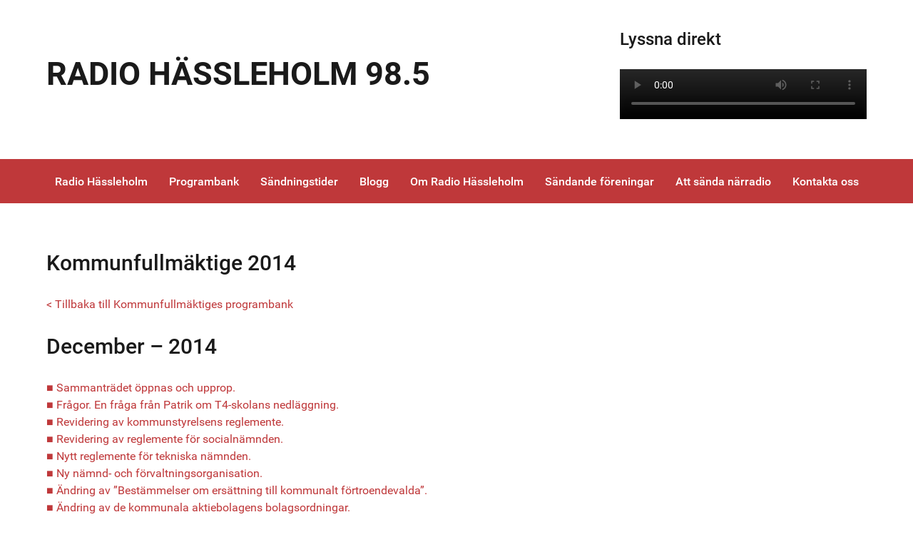

--- FILE ---
content_type: text/html; charset=UTF-8
request_url: https://radiohlm.se/programbank/kommunfullmaktige%202014/
body_size: 9801
content:
                    <!DOCTYPE html>
<html lang="sv-SE" dir="ltr">
                <head>
    
            <meta name="viewport" content="width=device-width, initial-scale=1.0">
        <meta http-equiv="X-UA-Compatible" content="IE=edge" />
        

        
            <meta http-equiv="Content-Type" content="text/html; charset=UTF-8" />
    <link rel="profile" href="http://gmpg.org/xfn/11" />
    <link rel="pingback" href="https://radiohlm.se/wp/xmlrpc.php" />
    <title>Kommunfullmäktige 2014 &#8211; Radio Hässleholm 98,9</title>
<meta name='robots' content='max-image-preview:large' />
<script type="text/javascript">
window._wpemojiSettings = {"baseUrl":"https:\/\/s.w.org\/images\/core\/emoji\/14.0.0\/72x72\/","ext":".png","svgUrl":"https:\/\/s.w.org\/images\/core\/emoji\/14.0.0\/svg\/","svgExt":".svg","source":{"concatemoji":"https:\/\/radiohlm.se\/wp\/wp-includes\/js\/wp-emoji-release.min.js?ver=6.1.9"}};
/*! This file is auto-generated */
!function(e,a,t){var n,r,o,i=a.createElement("canvas"),p=i.getContext&&i.getContext("2d");function s(e,t){var a=String.fromCharCode,e=(p.clearRect(0,0,i.width,i.height),p.fillText(a.apply(this,e),0,0),i.toDataURL());return p.clearRect(0,0,i.width,i.height),p.fillText(a.apply(this,t),0,0),e===i.toDataURL()}function c(e){var t=a.createElement("script");t.src=e,t.defer=t.type="text/javascript",a.getElementsByTagName("head")[0].appendChild(t)}for(o=Array("flag","emoji"),t.supports={everything:!0,everythingExceptFlag:!0},r=0;r<o.length;r++)t.supports[o[r]]=function(e){if(p&&p.fillText)switch(p.textBaseline="top",p.font="600 32px Arial",e){case"flag":return s([127987,65039,8205,9895,65039],[127987,65039,8203,9895,65039])?!1:!s([55356,56826,55356,56819],[55356,56826,8203,55356,56819])&&!s([55356,57332,56128,56423,56128,56418,56128,56421,56128,56430,56128,56423,56128,56447],[55356,57332,8203,56128,56423,8203,56128,56418,8203,56128,56421,8203,56128,56430,8203,56128,56423,8203,56128,56447]);case"emoji":return!s([129777,127995,8205,129778,127999],[129777,127995,8203,129778,127999])}return!1}(o[r]),t.supports.everything=t.supports.everything&&t.supports[o[r]],"flag"!==o[r]&&(t.supports.everythingExceptFlag=t.supports.everythingExceptFlag&&t.supports[o[r]]);t.supports.everythingExceptFlag=t.supports.everythingExceptFlag&&!t.supports.flag,t.DOMReady=!1,t.readyCallback=function(){t.DOMReady=!0},t.supports.everything||(n=function(){t.readyCallback()},a.addEventListener?(a.addEventListener("DOMContentLoaded",n,!1),e.addEventListener("load",n,!1)):(e.attachEvent("onload",n),a.attachEvent("onreadystatechange",function(){"complete"===a.readyState&&t.readyCallback()})),(e=t.source||{}).concatemoji?c(e.concatemoji):e.wpemoji&&e.twemoji&&(c(e.twemoji),c(e.wpemoji)))}(window,document,window._wpemojiSettings);
</script>
<style type="text/css">
img.wp-smiley,
img.emoji {
	display: inline !important;
	border: none !important;
	box-shadow: none !important;
	height: 1em !important;
	width: 1em !important;
	margin: 0 0.07em !important;
	vertical-align: -0.1em !important;
	background: none !important;
	padding: 0 !important;
}
</style>
	<link rel='stylesheet' id='wp-block-library-css' href='https://radiohlm.se/wp/wp-includes/css/dist/block-library/style.min.css?ver=6.1.9' type='text/css' media='all' />
<link rel='stylesheet' id='classic-theme-styles-css' href='https://radiohlm.se/wp/wp-includes/css/classic-themes.min.css?ver=1' type='text/css' media='all' />
<style id='global-styles-inline-css' type='text/css'>
body{--wp--preset--color--black: #000000;--wp--preset--color--cyan-bluish-gray: #abb8c3;--wp--preset--color--white: #ffffff;--wp--preset--color--pale-pink: #f78da7;--wp--preset--color--vivid-red: #cf2e2e;--wp--preset--color--luminous-vivid-orange: #ff6900;--wp--preset--color--luminous-vivid-amber: #fcb900;--wp--preset--color--light-green-cyan: #7bdcb5;--wp--preset--color--vivid-green-cyan: #00d084;--wp--preset--color--pale-cyan-blue: #8ed1fc;--wp--preset--color--vivid-cyan-blue: #0693e3;--wp--preset--color--vivid-purple: #9b51e0;--wp--preset--gradient--vivid-cyan-blue-to-vivid-purple: linear-gradient(135deg,rgba(6,147,227,1) 0%,rgb(155,81,224) 100%);--wp--preset--gradient--light-green-cyan-to-vivid-green-cyan: linear-gradient(135deg,rgb(122,220,180) 0%,rgb(0,208,130) 100%);--wp--preset--gradient--luminous-vivid-amber-to-luminous-vivid-orange: linear-gradient(135deg,rgba(252,185,0,1) 0%,rgba(255,105,0,1) 100%);--wp--preset--gradient--luminous-vivid-orange-to-vivid-red: linear-gradient(135deg,rgba(255,105,0,1) 0%,rgb(207,46,46) 100%);--wp--preset--gradient--very-light-gray-to-cyan-bluish-gray: linear-gradient(135deg,rgb(238,238,238) 0%,rgb(169,184,195) 100%);--wp--preset--gradient--cool-to-warm-spectrum: linear-gradient(135deg,rgb(74,234,220) 0%,rgb(151,120,209) 20%,rgb(207,42,186) 40%,rgb(238,44,130) 60%,rgb(251,105,98) 80%,rgb(254,248,76) 100%);--wp--preset--gradient--blush-light-purple: linear-gradient(135deg,rgb(255,206,236) 0%,rgb(152,150,240) 100%);--wp--preset--gradient--blush-bordeaux: linear-gradient(135deg,rgb(254,205,165) 0%,rgb(254,45,45) 50%,rgb(107,0,62) 100%);--wp--preset--gradient--luminous-dusk: linear-gradient(135deg,rgb(255,203,112) 0%,rgb(199,81,192) 50%,rgb(65,88,208) 100%);--wp--preset--gradient--pale-ocean: linear-gradient(135deg,rgb(255,245,203) 0%,rgb(182,227,212) 50%,rgb(51,167,181) 100%);--wp--preset--gradient--electric-grass: linear-gradient(135deg,rgb(202,248,128) 0%,rgb(113,206,126) 100%);--wp--preset--gradient--midnight: linear-gradient(135deg,rgb(2,3,129) 0%,rgb(40,116,252) 100%);--wp--preset--duotone--dark-grayscale: url('#wp-duotone-dark-grayscale');--wp--preset--duotone--grayscale: url('#wp-duotone-grayscale');--wp--preset--duotone--purple-yellow: url('#wp-duotone-purple-yellow');--wp--preset--duotone--blue-red: url('#wp-duotone-blue-red');--wp--preset--duotone--midnight: url('#wp-duotone-midnight');--wp--preset--duotone--magenta-yellow: url('#wp-duotone-magenta-yellow');--wp--preset--duotone--purple-green: url('#wp-duotone-purple-green');--wp--preset--duotone--blue-orange: url('#wp-duotone-blue-orange');--wp--preset--font-size--small: 13px;--wp--preset--font-size--medium: 20px;--wp--preset--font-size--large: 36px;--wp--preset--font-size--x-large: 42px;--wp--preset--spacing--20: 0.44rem;--wp--preset--spacing--30: 0.67rem;--wp--preset--spacing--40: 1rem;--wp--preset--spacing--50: 1.5rem;--wp--preset--spacing--60: 2.25rem;--wp--preset--spacing--70: 3.38rem;--wp--preset--spacing--80: 5.06rem;}:where(.is-layout-flex){gap: 0.5em;}body .is-layout-flow > .alignleft{float: left;margin-inline-start: 0;margin-inline-end: 2em;}body .is-layout-flow > .alignright{float: right;margin-inline-start: 2em;margin-inline-end: 0;}body .is-layout-flow > .aligncenter{margin-left: auto !important;margin-right: auto !important;}body .is-layout-constrained > .alignleft{float: left;margin-inline-start: 0;margin-inline-end: 2em;}body .is-layout-constrained > .alignright{float: right;margin-inline-start: 2em;margin-inline-end: 0;}body .is-layout-constrained > .aligncenter{margin-left: auto !important;margin-right: auto !important;}body .is-layout-constrained > :where(:not(.alignleft):not(.alignright):not(.alignfull)){max-width: var(--wp--style--global--content-size);margin-left: auto !important;margin-right: auto !important;}body .is-layout-constrained > .alignwide{max-width: var(--wp--style--global--wide-size);}body .is-layout-flex{display: flex;}body .is-layout-flex{flex-wrap: wrap;align-items: center;}body .is-layout-flex > *{margin: 0;}:where(.wp-block-columns.is-layout-flex){gap: 2em;}.has-black-color{color: var(--wp--preset--color--black) !important;}.has-cyan-bluish-gray-color{color: var(--wp--preset--color--cyan-bluish-gray) !important;}.has-white-color{color: var(--wp--preset--color--white) !important;}.has-pale-pink-color{color: var(--wp--preset--color--pale-pink) !important;}.has-vivid-red-color{color: var(--wp--preset--color--vivid-red) !important;}.has-luminous-vivid-orange-color{color: var(--wp--preset--color--luminous-vivid-orange) !important;}.has-luminous-vivid-amber-color{color: var(--wp--preset--color--luminous-vivid-amber) !important;}.has-light-green-cyan-color{color: var(--wp--preset--color--light-green-cyan) !important;}.has-vivid-green-cyan-color{color: var(--wp--preset--color--vivid-green-cyan) !important;}.has-pale-cyan-blue-color{color: var(--wp--preset--color--pale-cyan-blue) !important;}.has-vivid-cyan-blue-color{color: var(--wp--preset--color--vivid-cyan-blue) !important;}.has-vivid-purple-color{color: var(--wp--preset--color--vivid-purple) !important;}.has-black-background-color{background-color: var(--wp--preset--color--black) !important;}.has-cyan-bluish-gray-background-color{background-color: var(--wp--preset--color--cyan-bluish-gray) !important;}.has-white-background-color{background-color: var(--wp--preset--color--white) !important;}.has-pale-pink-background-color{background-color: var(--wp--preset--color--pale-pink) !important;}.has-vivid-red-background-color{background-color: var(--wp--preset--color--vivid-red) !important;}.has-luminous-vivid-orange-background-color{background-color: var(--wp--preset--color--luminous-vivid-orange) !important;}.has-luminous-vivid-amber-background-color{background-color: var(--wp--preset--color--luminous-vivid-amber) !important;}.has-light-green-cyan-background-color{background-color: var(--wp--preset--color--light-green-cyan) !important;}.has-vivid-green-cyan-background-color{background-color: var(--wp--preset--color--vivid-green-cyan) !important;}.has-pale-cyan-blue-background-color{background-color: var(--wp--preset--color--pale-cyan-blue) !important;}.has-vivid-cyan-blue-background-color{background-color: var(--wp--preset--color--vivid-cyan-blue) !important;}.has-vivid-purple-background-color{background-color: var(--wp--preset--color--vivid-purple) !important;}.has-black-border-color{border-color: var(--wp--preset--color--black) !important;}.has-cyan-bluish-gray-border-color{border-color: var(--wp--preset--color--cyan-bluish-gray) !important;}.has-white-border-color{border-color: var(--wp--preset--color--white) !important;}.has-pale-pink-border-color{border-color: var(--wp--preset--color--pale-pink) !important;}.has-vivid-red-border-color{border-color: var(--wp--preset--color--vivid-red) !important;}.has-luminous-vivid-orange-border-color{border-color: var(--wp--preset--color--luminous-vivid-orange) !important;}.has-luminous-vivid-amber-border-color{border-color: var(--wp--preset--color--luminous-vivid-amber) !important;}.has-light-green-cyan-border-color{border-color: var(--wp--preset--color--light-green-cyan) !important;}.has-vivid-green-cyan-border-color{border-color: var(--wp--preset--color--vivid-green-cyan) !important;}.has-pale-cyan-blue-border-color{border-color: var(--wp--preset--color--pale-cyan-blue) !important;}.has-vivid-cyan-blue-border-color{border-color: var(--wp--preset--color--vivid-cyan-blue) !important;}.has-vivid-purple-border-color{border-color: var(--wp--preset--color--vivid-purple) !important;}.has-vivid-cyan-blue-to-vivid-purple-gradient-background{background: var(--wp--preset--gradient--vivid-cyan-blue-to-vivid-purple) !important;}.has-light-green-cyan-to-vivid-green-cyan-gradient-background{background: var(--wp--preset--gradient--light-green-cyan-to-vivid-green-cyan) !important;}.has-luminous-vivid-amber-to-luminous-vivid-orange-gradient-background{background: var(--wp--preset--gradient--luminous-vivid-amber-to-luminous-vivid-orange) !important;}.has-luminous-vivid-orange-to-vivid-red-gradient-background{background: var(--wp--preset--gradient--luminous-vivid-orange-to-vivid-red) !important;}.has-very-light-gray-to-cyan-bluish-gray-gradient-background{background: var(--wp--preset--gradient--very-light-gray-to-cyan-bluish-gray) !important;}.has-cool-to-warm-spectrum-gradient-background{background: var(--wp--preset--gradient--cool-to-warm-spectrum) !important;}.has-blush-light-purple-gradient-background{background: var(--wp--preset--gradient--blush-light-purple) !important;}.has-blush-bordeaux-gradient-background{background: var(--wp--preset--gradient--blush-bordeaux) !important;}.has-luminous-dusk-gradient-background{background: var(--wp--preset--gradient--luminous-dusk) !important;}.has-pale-ocean-gradient-background{background: var(--wp--preset--gradient--pale-ocean) !important;}.has-electric-grass-gradient-background{background: var(--wp--preset--gradient--electric-grass) !important;}.has-midnight-gradient-background{background: var(--wp--preset--gradient--midnight) !important;}.has-small-font-size{font-size: var(--wp--preset--font-size--small) !important;}.has-medium-font-size{font-size: var(--wp--preset--font-size--medium) !important;}.has-large-font-size{font-size: var(--wp--preset--font-size--large) !important;}.has-x-large-font-size{font-size: var(--wp--preset--font-size--x-large) !important;}
.wp-block-navigation a:where(:not(.wp-element-button)){color: inherit;}
:where(.wp-block-columns.is-layout-flex){gap: 2em;}
.wp-block-pullquote{font-size: 1.5em;line-height: 1.6;}
</style>
<link rel='stylesheet' id='widgetopts-styles-css' href='https://radiohlm.se/wp/wp-content/plugins/widget-options/assets/css/widget-options.css' type='text/css' media='all' />
<link rel='stylesheet' id='nucleus-css' href='https://radiohlm.se/wp/wp-content/plugins/gantry5/engines/nucleus/css-compiled/nucleus.css?ver=6.1.9' type='text/css' media='all' />
<link rel='stylesheet' id='hydrogen-css' href='https://radiohlm.se/wp/wp-content/themes/g5_hydrogen/custom/css-compiled/hydrogen.css?ver=6.1.9' type='text/css' media='all' />
<link rel='stylesheet' id='wordpress-css' href='https://radiohlm.se/wp/wp-content/plugins/gantry5/engines/nucleus/css-compiled/wordpress.css?ver=6.1.9' type='text/css' media='all' />
<link rel='stylesheet' id='style-css' href='https://radiohlm.se/wp/wp-content/themes/g5_hydrogen/style.css?ver=6.1.9' type='text/css' media='all' />
<link rel='stylesheet' id='font-awesome.min-css' href='https://radiohlm.se/wp/wp-content/plugins/gantry5/assets/css/font-awesome.min.css?ver=6.1.9' type='text/css' media='all' />
<link rel='stylesheet' id='hydrogen-wordpress-css' href='https://radiohlm.se/wp/wp-content/themes/g5_hydrogen/custom/css-compiled/hydrogen-wordpress.css?ver=6.1.9' type='text/css' media='all' />
<link rel='stylesheet' id='custom-css' href='https://radiohlm.se/wp/wp-content/themes/g5_hydrogen/custom/css-compiled/custom.css?ver=6.1.9' type='text/css' media='all' />
<link rel="https://api.w.org/" href="https://radiohlm.se/wp-json/" /><link rel="alternate" type="application/json" href="https://radiohlm.se/wp-json/wp/v2/pages/900" /><link rel="EditURI" type="application/rsd+xml" title="RSD" href="https://radiohlm.se/wp/xmlrpc.php?rsd" />
<link rel="wlwmanifest" type="application/wlwmanifest+xml" href="https://radiohlm.se/wp/wp-includes/wlwmanifest.xml" />
<meta name="generator" content="WordPress 6.1.9" />
<link rel="canonical" href="https://radiohlm.se/programbank/kommunfullmaktige-2014/" />
<link rel='shortlink' href='https://radiohlm.se/?p=900' />
<link rel="alternate" type="application/json+oembed" href="https://radiohlm.se/wp-json/oembed/1.0/embed?url=https%3A%2F%2Fradiohlm.se%2Fprogrambank%2Fkommunfullmaktige-2014%2F" />
<link rel="alternate" type="text/xml+oembed" href="https://radiohlm.se/wp-json/oembed/1.0/embed?url=https%3A%2F%2Fradiohlm.se%2Fprogrambank%2Fkommunfullmaktige-2014%2F&#038;format=xml" />
<style type="text/css">.recentcomments a{display:inline !important;padding:0 !important;margin:0 !important;}</style><style type="text/css">.wp-playlist-item-title {
  font-size: 16px!important;
  line-height: 2!important;
}</style>
    <style type="text/css">button{
color:#ffffff;
background: #bf383a;
width:100%;
padding:2em;
font-size:1em;
}</style>

                
</head>

    
    <body class="gantry g-offcanvas-left g-home g-style-preset4 page-template-default page page-id-900 page-child parent-pageid-12 site outline-default dir-ltr">
        
                    

        <div id="g-offcanvas"  data-g-offcanvas-swipe="1" data-g-offcanvas-css3="1">
                        <div class="g-grid">                        

        <div class="g-block size-100">
             <div id="mobile-menu-3636-particle" class="g-content g-particle">            <div id="g-mobilemenu-container" data-g-menu-breakpoint="48rem"></div>
            </div>
        </div>
            </div>
    </div>
        <div id="g-page-surround">
            <div class="g-offcanvas-hide g-offcanvas-toggle" role="navigation" data-offcanvas-toggle aria-controls="g-offcanvas" aria-expanded="false"><i class="fa fa-fw fa-bars"></i></div>                        

                                                        
                <header id="g-header">
                <div class="g-container">                                <div class="g-grid">                        

        <div class="g-block size-67">
             <div id="custom-4025-particle" class="g-content g-particle">            <h1 style="margin-top: 1em;
  font-weight: 999;
  font-size: 2.8em;
}">RADIO HÄSSLEHOLM 98.5</h1>
            </div>
        </div>
                    

        <div class="g-block size-33">
             <div class="g-content">
                                    <div id="custom_html-2" class="widget_text widget widget_custom_html"><div class="textwidget custom-html-widget"><h3>
	Lyssna direkt
</h3>
<p><video controls="controls" height=70px width=100%>
<source src="http://hlmnr.dyndns.org:88/broadwave.m3u?src=1&rate=1" type="audio/mpeg" /></video>
</p>
</div></div>
            
        </div>
        </div>
            </div>
            </div>
        
    </header>
                                                    
                <section id="g-navigation">
                <div class="g-container">                                <div class="g-grid">                        

        <div class="g-block size-100">
             <div id="menu-3311-particle" class="g-content g-particle">            <nav class="g-main-nav" data-g-hover-expand="true">
        <ul class="g-toplevel">
                                                                                                                
        
                
        
                
        
        <li class="g-menu-item g-menu-item-type-post_type g-menu-item-1776 g-standard  ">
                            <a class="g-menu-item-container" href="https://radiohlm.se/">
                                                                <span class="g-menu-item-content">
                                    <span class="g-menu-item-title">Radio Hässleholm</span>
            
                    </span>
                                                </a>
                                </li>
    
                                                                                                
        
                
        
                
        
        <li class="g-menu-item g-menu-item-type-post_type g-menu-item-1777 g-standard  ">
                            <a class="g-menu-item-container" href="https://radiohlm.se/programbank/">
                                                                <span class="g-menu-item-content">
                                    <span class="g-menu-item-title">Programbank</span>
            
                    </span>
                                                </a>
                                </li>
    
                                                                                                
        
                
        
                
        
        <li class="g-menu-item g-menu-item-type-post_type g-menu-item-1778 g-standard  ">
                            <a class="g-menu-item-container" href="https://radiohlm.se/sandningstider/">
                                                                <span class="g-menu-item-content">
                                    <span class="g-menu-item-title">Sändningstider</span>
            
                    </span>
                                                </a>
                                </li>
    
                                                                                                
        
                
        
                
        
        <li class="g-menu-item g-menu-item-type-post_type g-menu-item-1781 g-standard  ">
                            <a class="g-menu-item-container" href="https://radiohlm.se/blogg/">
                                                                <span class="g-menu-item-content">
                                    <span class="g-menu-item-title">Blogg</span>
            
                    </span>
                                                </a>
                                </li>
    
                                                                                                
        
                
        
                
        
        <li class="g-menu-item g-menu-item-type-post_type g-menu-item-1779 g-standard  ">
                            <a class="g-menu-item-container" href="https://radiohlm.se/om-radiohlm/">
                                                                <span class="g-menu-item-content">
                                    <span class="g-menu-item-title">Om Radio Hässleholm</span>
            
                    </span>
                                                </a>
                                </li>
    
                                                                                                
        
                
        
                
        
        <li class="g-menu-item g-menu-item-type-post_type g-menu-item-390 g-standard  ">
                            <a class="g-menu-item-container" href="https://radiohlm.se/foreningar/">
                                                                <span class="g-menu-item-content">
                                    <span class="g-menu-item-title">Sändande föreningar</span>
            
                    </span>
                                                </a>
                                </li>
    
                                                                                                
        
                
        
                
        
        <li class="g-menu-item g-menu-item-type-post_type g-menu-item-493 g-standard  ">
                            <a class="g-menu-item-container" href="https://radiohlm.se/att-sanda-narradio/">
                                                                <span class="g-menu-item-content">
                                    <span class="g-menu-item-title">Att sända närradio</span>
            
                    </span>
                                                </a>
                                </li>
    
                                                                                                
        
                
        
                
        
        <li class="g-menu-item g-menu-item-type-post_type g-menu-item-1780 g-standard  ">
                            <a class="g-menu-item-container" href="https://radiohlm.se/kontakta-oss/">
                                                                <span class="g-menu-item-content">
                                    <span class="g-menu-item-title">Kontakta oss</span>
            
                    </span>
                                                </a>
                                </li>
    
    
        </ul>
    </nav>
            </div>
        </div>
            </div>
            </div>
        
    </section>
                                                    
                <main id="g-main">
                <div class="g-container">                                <div class="g-grid">                        

        <div class="g-block size-100">
             <div class="g-content">
                                                        
    <div class="platform-content">
        <div class="content-wrapper">
            <section class="entry">

                <article class="post-type-page post-900 page type-page status-publish hentry" id="post-900">

    
                <section class="entry-header">

                                            <h2 class="entry-title">
                                            Kommunfullmäktige 2014
                                    </h2>
                            
                                    
        </section>
        
                
                        <section class="entry-content">

                                                
                                <p><a href="https://radiohlm.se/programbank">&lt; Tillbaka till Kommunfullmäktiges programbank</a></p>
<div class="content-wrapper">
<section class="entry">
<article id="post-1002" class="post-type-page post-1002 page type-page status-publish hentry">
<section class="entry-header">
<h2 class="entry-title">December – 2014</h2>
</section>
<section class="entry-content"><a href="http://www.radiohlm.se/wp/audio/Kommunfullmaktige/kf 2014-12-15_01.mp3">■ Sammanträdet öppnas och upprop.</a><br />
<a href="http://www.radiohlm.se/wp/audio/Kommunfullmaktige/kf 2014-12-15_02.mp3">■ Frågor. En fråga från Patrik om T4-skolans nedläggning.</a><br />
<a href="http://www.radiohlm.se/wp/audio/Kommunfullmaktige/kf 2014-12-15_03.mp3">■ Revidering av kommunstyrelsens reglemente.</a><br />
<a href="http://www.radiohlm.se/wp/audio/Kommunfullmaktige/kf 2014-12-15_04.mp3">■ Revidering av reglemente för socialnämnden.</a><br />
<a href="http://www.radiohlm.se/wp/audio/Kommunfullmaktige/kf 2014-12-15_05.mp3">■ Nytt reglemente för tekniska nämnden.</a><br />
<a href="http://www.radiohlm.se/wp/audio/Kommunfullmaktige/kf 2014-12-15_06.mp3">■ Ny nämnd- och förvaltningsorganisation.</a><br />
<a href="http://www.radiohlm.se/wp/audio/Kommunfullmaktige/kf 2014-12-15_07.mp3">■ Ändring av ”Bestämmelser om ersättning till kommunalt förtroendevalda”.</a><br />
<a href="http://www.radiohlm.se/wp/audio/Kommunfullmaktige/kf 2014-12-15_08.mp3">■ Ändring av de kommunala aktiebolagens bolagsordningar.</a><br />
<a href="http://www.radiohlm.se/wp/audio/Kommunfullmaktige/kf 2014-12-15_09.mp3">■ Strategisk plan med budget 2015 och flerårsplan 2016-2018.</a><br />
<a href="http://www.radiohlm.se/wp/audio/Kommunfullmaktige/kf 2014-12-15_10.mp3">■ Lena Wallentheim (S).</a><br />
<a href="http://www.radiohlm.se/wp/audio/Kommunfullmaktige/kf 2014-12-15_11.mp3">■ Patrik Jönsson (SD).</a><br />
<a href="http://www.radiohlm.se/wp/audio/Kommunfullmaktige/kf 2014-12-15_12.mp3">■ Per Palmgren (M).</a><br />
<a href="http://www.radiohlm.se/wp/audio/Kommunfullmaktige/kf 2014-12-15_13.mp3">■ Dolores Öhman (MP).</a><br />
<a href="http://www.radiohlm.se/wp/audio/Kommunfullmaktige/kf 2014-12-15_14.mp3">■ Robin Gustavsson (KD).</a><br />
<a href="http://www.radiohlm.se/wp/audio/Kommunfullmaktige/kf 2014-12-15_15.mp3">■ Mats Sturesson (C).</a><br />
<a href="http://www.radiohlm.se/wp/audio/Kommunfullmaktige/kf 2014-12-15_16.mp3">■ John Bruun (FP).</a><br />
<a href="http://www.radiohlm.se/wp/audio/Kommunfullmaktige/kf 2014-12-15_17.mp3">■ Per-Åke Purk (V).</a><br />
<a href="http://www.radiohlm.se/wp/audio/Kommunfullmaktige/kf 2014-12-15_18.mp3">■ Björn Widmark (FV).</a><br />
<a href="http://www.radiohlm.se/wp/audio/Kommunfullmaktige/kf 2014-12-15_19.mp3">■ Gruppledarnas replikrunda.</a><br />
<a href="http://www.radiohlm.se/wp/audio/Kommunfullmaktige/kf 2014-12-15_20.mp3">■ Strategisk plan.</a><br />
<a href="http://www.radiohlm.se/wp/audio/Kommunfullmaktige/kf 2014-12-15_21.mp3">■ Ansvarnområde för alla nämnder.</a><br />
<a href="http://www.radiohlm.se/wp/audio/Kommunfullmaktige/kf 2014-12-15_22.mp3">■ Ekonomistyrning 2015.</a><br />
<a href="http://www.radiohlm.se/wp/audio/Kommunfullmaktige/kf 2014-12-15_23.mp3">■ Övriga budgetregler 2015.</a><br />
<a href="http://www.radiohlm.se/wp/audio/Kommunfullmaktige/kf 2014-12-15_24.mp3">■ Diskution och beslut, Kommunledningskontoret.</a><br />
<a href="http://www.radiohlm.se/wp/audio/Kommunfullmaktige/kf 2014-12-15_25.mp3">■ Diskution och beslut, Arbetsmarknad och kompetens.</a><br />
<a href="http://www.radiohlm.se/wp/audio/Kommunfullmaktige/kf 2014-12-15_26.mp3">■ Diskution och beslut, Räddningstjänsten.</a><br />
<a href="http://www.radiohlm.se/wp/audio/Kommunfullmaktige/kf 2014-12-15_27.mp3">■ Ordningsfråga om justeringsmän.</a><br />
<a href="http://www.radiohlm.se/wp/audio/Kommunfullmaktige/kf 2014-12-15_28.mp3">■ Diskution och beslut, Kommunrevisionen.</a><br />
<a href="http://www.radiohlm.se/wp/audio/Kommunfullmaktige/kf 2014-12-15_29.mp3">■ Diskution och beslut, Tekniskanämnden.</a><br />
<a href="http://www.radiohlm.se/wp/audio/Kommunfullmaktige/kf 2014-12-15_30.mp3">■ Diskution och beslut, Byggnadsnämnden.</a><br />
<a href="http://www.radiohlm.se/wp/audio/Kommunfullmaktige/kf 2014-12-15_31.mp3">■ Diskution och beslut, Fritidsnämnden.</a><br />
<a href="http://www.radiohlm.se/wp/audio/Kommunfullmaktige/kf 2014-12-15_32.mp3">■ Diskution och beslut, Kulturnämnden.</a><br />
<a href="http://www.radiohlm.se/wp/audio/Kommunfullmaktige/kf 2014-12-15_33.mp3">■ Diskution och beslut, Barn och utbildningsnämnden.</a><br />
<a href="http://www.radiohlm.se/wp/audio/Kommunfullmaktige/kf 2014-12-15_34.mp3">■ Diskution och beslut, Socialnämnden.</a><br />
<a href="http://www.radiohlm.se/wp/audio/Kommunfullmaktige/kf 2014-12-15_35.mp3">■ Diskution och beslut, Omsorgsnämnden.</a><br />
<a href="http://www.radiohlm.se/wp/audio/Kommunfullmaktige/kf 2014-12-15_36.mp3">■ Diskution och beslut, Miljönämnden.</a><br />
<a href="http://www.radiohlm.se/wp/audio/Kommunfullmaktige/kf 2014-12-15_37.mp3">■ Diskution och beslut, Finansförvaltningen.</a><br />
<a href="http://www.radiohlm.se/wp/audio/Kommunfullmaktige/kf 2014-12-15_38.mp3">■ Diskution och beslut, Investeringsbudget för respektive nämnd.</a><br />
<a href="http://www.radiohlm.se/wp/audio/Kommunfullmaktige/kf 2014-12-15_39.mp3">■ Diskution och beslut, Att-satserna.</a><br />
<a href="http://www.radiohlm.se/wp/audio/Kommunfullmaktige/kf 2014-12-15_40.mp3">■ Revidering av reglemente för Krisledningsnämnden.</a><br />
<a href="http://www.radiohlm.se/wp/audio/Kommunfullmaktige/kf 2014-12-15_41.mp3">■ Sammanträdestider 2015 för kommunfullmäktige, kommunstyrelsen och kommunstyrelsens arbetsutskott.</a><br />
<a href="http://www.radiohlm.se/wp/audio/Kommunfullmaktige/kf 2014-12-15_42.mp3">■ Valärenden.</a><br />
<a href="http://www.radiohlm.se/wp/audio/Kommunfullmaktige/kf 2014-12-15_43.mp3">■ Ny VA-taxa m.m. för Hässleholms kommun.</a><br />
<a href="http://www.radiohlm.se/wp/audio/Kommunfullmaktige/kf 2014-12-15_44.mp3">■ Antagande av policydokument för Inköps- och upphandlingspolicy.</a><br />
<a href="http://www.radiohlm.se/wp/audio/Kommunfullmaktige/kf 2014-12-15_45.mp3">■ Bordläggning av ärenden och anmälningar.</a><br />
<a href="http://www.radiohlm.se/wp/audio/Kommunfullmaktige/kf 2014-12-15_46.mp3">■ Avslutning och tack.</a></p>
<div class="content-wrapper">
<section class="entry">
<article id="post-994" class="post-type-page post-994 page type-page status-publish hentry">
<section class="entry-header">
<h2 class="entry-title">November – 2014</h2>
</section>
<section class="entry-content"><a href="http://www.radiohlm.se/wp/audio/Kommunfullmaktige/kf 2014-11-24_01.mp3">■ Sammanträdet öppnas och upprop.</a><br />
<a href="http://www.radiohlm.se/wp/audio/Kommunfullmaktige/kf 2014-11-24_02.mp3">■ Val av ombud till Sveriges kommuner och landstings kongress 2015.</a><br />
<a href="http://www.radiohlm.se/wp/audio/Kommunfullmaktige/kf 2014-11-24_03.mp3">■ Valärenden.</a><br />
<a href="http://www.radiohlm.se/wp/audio/Kommunfullmaktige/kf 2014-11-24_04.mp3">■ Fråga från Patrik Jönsson till byggnadsnämndens ordförande Mats Sturesson gällande planprocessen med Train Alliance AB:s eventuella tågdepå i Vankiva. Ärendet bordlagt i kommunfullmäktige 2014-08-25.</a><br />
<a href="http://www.radiohlm.se/wp/audio/Kommunfullmaktige/kf 2014-11-24_05.mp3">■ Fråga från Håkan Spångberg till kommunstyrelsens ordförande gällande brister i diarieföringen.</a><br />
<a href="http://www.radiohlm.se/wp/audio/Kommunfullmaktige/kf 2014-11-24_06.mp3">■ Ändring av ”Bestämmelser om ersättning till kommunalt förtroendevalda”.</a><br />
<a href="http://www.radiohlm.se/wp/audio/Kommunfullmaktige/kf 2014-11-24_07.mp3">■ Ny nämnd- och förvaltningsorganisation.</a><br />
<a href="http://www.radiohlm.se/wp/audio/Kommunfullmaktige/kf 2014-11-24_08.mp3">■ Delårsrapport januari – augusti samt helårsprognos 2014.</a><br />
<a href="http://www.radiohlm.se/wp/audio/Kommunfullmaktige/kf 2014-11-24_09.mp3">■ Svar på revisionsrapport avseende delårsrapport januari – augusti samt helårsprognos 2014.</a><br />
<a href="http://www.radiohlm.se/wp/audio/Kommunfullmaktige/kf 2014-11-24_10.mp3">■ Samordnare flyktingfrågor.</a><br />
<a href="http://www.radiohlm.se/wp/audio/Kommunfullmaktige/kf 2014-11-24_11.mp3">■ Omdisponering budgetmedel för IT-tjänster.</a><br />
<a href="http://www.radiohlm.se/wp/audio/Kommunfullmaktige/kf 2014-11-24_12.mp3">■ Svar på revisionsrapport om granskning av förskolornas systematiska kvalitetsarbete.</a><br />
<a href="http://www.radiohlm.se/wp/audio/Kommunfullmaktige/kf 2014-11-24_13.mp3">■ Svar på revisionsrapport om granskning av barn- och utbildningsnämndens tillsyn av fristående förskolor.</a><br />
<a href="http://www.radiohlm.se/wp/audio/Kommunfullmaktige/kf 2014-11-24_14.mp3">■ Svar på motion angående försäljning av Hovdala.</a><br />
<a href="http://www.radiohlm.se/wp/audio/Kommunfullmaktige/kf 2014-11-24_15.mp3">■ Skattesatsen 2015.</a><br />
<a href="http://www.radiohlm.se/wp/audio/Kommunfullmaktige/kf 2014-11-24_16.mp3">■ Anmälningar.</a></p>
<div class="content-wrapper">
<section class="entry">
<article id="post-989" class="post-type-page post-989 page type-page status-publish hentry">
<section class="entry-header">
<h2 class="entry-title">Oktober – 2014</h2>
</section>
<section class="entry-content"><a href="http://www.radiohlm.se/wp/audio/Kommunfullmaktige/kf 2014-10-27_01.mp3">■ Sammanträdet öppnas och upprop.</a><br />
<a href="http://www.radiohlm.se/wp/audio/Kommunfullmaktige/kf 2014-10-27_02.mp3">■ Val av justerare.</a><br />
<a href="http://www.radiohlm.se/wp/audio/Kommunfullmaktige/kf 2014-10-27_03.mp3">■ Anmälan av länsstyrelsens protokoll fört vid slutlig rösträkning och mandatfördelning för val till kommunfullmäktige 2014-09-14.</a><br />
<a href="http://www.radiohlm.se/wp/audio/Kommunfullmaktige/kf 2014-10-27_04.mp3">■ Val av ordförande samt 1:e och 2:e vice ordförande i kommunfullmäktige för tiden oktober 2014 – oktober 2018.</a><br />
<a href="http://www.radiohlm.se/wp/audio/Kommunfullmaktige/kf 2014-10-27_05.mp3">■ Val av valberedning, ledamöter, ersättare, ordförande och vice ordförande för tiden oktober 2014 – oktober 2018.</a><br />
<a href="http://www.radiohlm.se/wp/audio/Kommunfullmaktige/kf 2014-10-27_06.mp3">■ Avsägelser.</a><br />
<a href="http://www.radiohlm.se/wp/audio/Kommunfullmaktige/kf 2014-10-27_07.mp3">■ Information om kommande sammanträden under 2014.</a></p>
<div class="g-grid">
<div class="g-block size-100">
<div class="g-content">
<div class="platform-content">
<div class="content-wrapper">
<section class="entry">
<article id="post-946" class="post-type-page post-946 page type-page status-publish hentry">
<section class="entry-header">
<h2 class="entry-title">September – 2014</h2>
</section>
<section class="entry-content"><a href="http://www.radiohlm.se/wp/audio/Kommunfullmaktige/kf 2014-09-29_01.mp3">■ Sammanträdet öppnas och upprop.</a><br />
<a href="http://www.radiohlm.se/wp/audio/Kommunfullmaktige/kf 2014-09-29_02.mp3">■ Frågor<br />
Fråga till byggnadsnämndens ordförande Mats Sturesson gällande planprocessen med Train Alliance AB:s eventuella tågdepå i Vankiva. Ärendet bordlagt i kommunfullmäktige 2014-08-25, § 90.</a><br />
<a href="http://www.radiohlm.se/wp/audio/Kommunfullmaktige/kf 2014-09-29_03.mp3">■ Granskning av styrning av näringslivsfrågor.</a><br />
<a href="http://www.radiohlm.se/wp/audio/Kommunfullmaktige/kf 2014-09-29_04.mp3">■ Asmoarp 1:1 med flera – Detaljplan för vindkraftpark på Nävlingeåsen.</a><br />
<a href="http://www.radiohlm.se/wp/audio/Kommunfullmaktige/kf 2014-09-29_05.mp3">■ Asmoarp 1:1 Samråd enligt miljöbalken (vindkraftpark på Nävlingeåsen) – Tillståndsansökan för Nävlinge vindbrukspark.</a><br />
<a href="http://www.radiohlm.se/wp/audio/Kommunfullmaktige/kf 2014-09-29_06.mp3">■ Detaljplan för Vankiva 9:40.</a><br />
<a href="http://www.radiohlm.se/wp/audio/Kommunfullmaktige/kf 2014-09-29_07.mp3">■ Ny nämnd- och förvaltningsorganisation.</a><br />
<a href="http://www.radiohlm.se/wp/audio/Kommunfullmaktige/kf 2014-09-29_08.mp3">■ Revidering av bestämmelser om ersättning till kommunalt förtroendevalda.</a><br />
<a href="http://www.radiohlm.se/wp/audio/Kommunfullmaktige/kf 2014-09-29_09.mp3">■ Exploateringsavtal för Tyringe Multiarena.</a><br />
<a href="http://www.radiohlm.se/wp/audio/Kommunfullmaktige/kf 2014-09-29_10.mp3">■ Valärenden.</a><br />
<a href="http://www.radiohlm.se/wp/audio/Kommunfullmaktige/kf 2014-09-29_11.mp3">■ Anmälningar.</a><br />
<a href="http://www.radiohlm.se/wp/audio/Kommunfullmaktige/kf 2014-09-29_12.mp3">■ Tack.</a></p>
</section>
</article>
</section>
</div>
</div>
</div>
</div>
</div>
<div class="g-grid">
<div class="content-wrapper">
<section class="entry">
<article id="post-942" class="post-type-page post-942 page type-page status-publish hentry">
<section class="entry-header">
<h2 class="entry-title">Augusti – 2014</h2>
</section>
<section class="entry-content"><a href="http://www.radiohlm.se/wp/audio/Kommunfullmaktige/kf 2014-08-25_01.mp3">■ Sammanträdet öppnas och upprop.</a><br />
<a href="http://www.radiohlm.se/wp/audio/Kommunfullmaktige/kf 2014-08-25_02.mp3">■ Lars Härstedt informerar om konserten 100% Hässleholm.</a><br />
<a href="http://www.radiohlm.se/wp/audio/Kommunfullmaktige/kf 2014-08-25_03.mp3">■ Fråga från Patrik Jönsson.</a><br />
<a href="http://www.radiohlm.se/wp/audio/Kommunfullmaktige/kf 2014-08-25_04.mp3">■ Fråga från Peter Groth.</a><br />
<a href="http://www.radiohlm.se/wp/audio/Kommunfullmaktige/kf 2014-08-25_05.mp3">■ Fråga från Peter Groth.</a><br />
<a href="http://www.radiohlm.se/wp/audio/Kommunfullmaktige/kf 2014-08-25_06.mp3">■ Svar på interpellation om ny politisk organisation.</a><br />
<a href="http://www.radiohlm.se/wp/audio/Kommunfullmaktige/kf 2014-08-25_07.mp3">■ Granskning av biståndsbedömning inom omsorgsnämnden.</a><br />
<a href="http://www.radiohlm.se/wp/audio/Kommunfullmaktige/kf 2014-08-25_08.mp3">■ Svar på motion gällande ”Ny politisk organisation”.</a><br />
<a href="http://www.radiohlm.se/wp/audio/Kommunfullmaktige/kf 2014-08-25_09.mp3">■ Svar på motion: Undersök möjligheterna till att etablera en campingplats mellan Hovdalafältet och Finjasjön.</a><br />
<a href="http://www.radiohlm.se/wp/audio/Kommunfullmaktige/kf 2014-08-25_10.mp3">■ Årsredovisning för Samordningsförbundet Skåne Nordost 2013- ansvarsfrihet.</a><br />
<a href="http://www.radiohlm.se/wp/audio/Kommunfullmaktige/kf 2014-08-25_11.mp3">■ Östra Skåne Hjälpmedelsnämnd 2013- ansvarsfrihet.</a><br />
<a href="http://www.radiohlm.se/wp/audio/Kommunfullmaktige/kf 2014-08-25_12.mp3">■ Överlåtelse av operativ tillsyn enligt miljöbalken.</a><br />
<a href="http://www.radiohlm.se/wp/audio/Kommunfullmaktige/kf 2014-08-25_13.mp3">■ Verksamhetsberättelse 2013 för IT-nämnd Skåne Nordost- ansvarsfrihet.</a><br />
<a href="http://www.radiohlm.se/wp/audio/Kommunfullmaktige/kf 2014-08-25_14.mp3">■ Begäran om ansvarsfrihet för verksamhetsåret 2013 från Kommunförbundet AV Media Skåne.</a><br />
<a href="http://www.radiohlm.se/wp/audio/Kommunfullmaktige/kf 2014-08-25_15.mp3">■ Valärenden.</a><br />
<a href="http://www.radiohlm.se/wp/audio/Kommunfullmaktige/kf 2014-08-25_16.mp3">■ Anmälningar.</a></p>
<div class="content-wrapper">
<section class="entry">
<article id="post-936" class="post-type-page post-936 page type-page status-publish hentry">
<section class="entry-header">
<h2 class="entry-title">Juni – 2014</h2>
</section>
<section class="entry-content"><a href="http://www.radiohlm.se/wp/audio/Kommunfullmaktige/kf 2014-06-09_01.mp3">■ Sammanträdet öppnas och upprop.</a><br />
<a href="http://www.radiohlm.se/wp/audio/Kommunfullmaktige/kf 2014-06-09_02.mp3">■ Information från familjefridssamordnare Helen Elmqvist Information om Kommunens ansvar för brottsoffer samt resultatet av en enkät ang. behov av kunskap om brott i nära relation.</a><br />
<a href="http://www.radiohlm.se/wp/audio/Kommunfullmaktige/kf 2014-06-09_03.mp3">■ Fråga 1: It i Hässleholms kommun fråga från Joacgim Fors (S).</a><br />
<a href="http://www.radiohlm.se/wp/audio/Kommunfullmaktige/kf 2014-06-09_04.mp3">■ Fråga 2: Angående badhuset i Qupolen, fråga från Per-Åke Purk (V).</a><br />
<a href="http://www.radiohlm.se/wp/audio/Kommunfullmaktige/kf 2014-06-09_05.mp3">■ Fråga 3: Ombyggnad av Linnéskolan, fråga från Lena Wallentheim (S).</a><br />
<a href="http://www.radiohlm.se/wp/audio/Kommunfullmaktige/kf 2014-06-09_06.mp3">■ Förslag till ny inköps- och upphandlingspolicy.</a><br />
<a href="http://www.radiohlm.se/wp/audio/Kommunfullmaktige/kf 2014-06-09_07.mp3">■ Ändring av kommunens överenskommelse om asylplatser för ensamkommande barn.</a><br />
<a href="http://www.radiohlm.se/wp/audio/Kommunfullmaktige/kf 2014-06-09_08.mp3">■ Förvärv av del av Hässleholm Skepparen 7.</a><br />
<a href="http://www.radiohlm.se/wp/audio/Kommunfullmaktige/kf 2014-06-09_09.mp3">■ Valärenden.</a><br />
<a href="http://www.radiohlm.se/wp/audio/Kommunfullmaktige/kf 2014-06-09_10.mp3">■ Anmälningar och tack.</a></p>
<div class="content-wrapper">
<section class="entry">
<article id="post-932" class="post-type-page post-932 page type-page status-publish hentry">
<section class="entry-header">
<h2 class="entry-title">Maj – 2014</h2>
</section>
<section class="entry-content"><a href="http://www.radiohlm.se/wp/audio/Kommunfullmaktige/kf 2014-05-26_01.mp3">■ Sammanträdet öppnas och upprop.</a><br />
<a href="http://www.radiohlm.se/wp/audio/Kommunfullmaktige/kf 2014-05-26_02.mp3">■ Information om väg 21:s ombyggnad av projektledare Dennis Andersson.</a><br />
<a href="http://www.radiohlm.se/wp/audio/Kommunfullmaktige/kf 2014-05-26_03.mp3">■ Frågor.</a><br />
<a href="http://www.radiohlm.se/wp/audio/Kommunfullmaktige/kf 2014-05-26_04.mp3">■ Svar på revisionsrapport om granskning av bygglovsprocessen.</a><br />
<a href="http://www.radiohlm.se/wp/audio/Kommunfullmaktige/kf 2014-05-26_05.mp3">■ Svar på revisionsrapport om granskning av kulturnämnden.</a><br />
<a href="http://www.radiohlm.se/wp/audio/Kommunfullmaktige/kf 2014-05-26_06.mp3">■ Kommunens årsredovisning för 2013.</a><br />
<a href="http://www.radiohlm.se/wp/audio/Kommunfullmaktige/kf 2014-05-26_07.mp3">■ Hemställan om medgivande till ändringar i stadgarna för Stiftelsen Bjärnum-hus.</a><br />
<a href="http://www.radiohlm.se/wp/audio/Kommunfullmaktige/kf 2014-05-26_08.mp3">■ Svar på motion om upprättande av kulturmiljöprogram.</a><br />
<a href="http://www.radiohlm.se/wp/audio/Kommunfullmaktige/kf 2014-05-26_09.mp3">■ Valärenden.</a><br />
<a href="http://www.radiohlm.se/wp/audio/Kommunfullmaktige/kf 2014-05-26_10.mp3">■ Anmälningsärenden.</a></p>
<div class="content-wrapper">
<section class="entry">
<article id="post-925" class="post-type-page post-925 page type-page status-publish hentry">
<section class="entry-header">
<h2 class="entry-title">April – 2014</h2>
</section>
<section class="entry-content"><a href="http://www.radiohlm.se/wp/audio/Kommunfullmaktige/kf 2014-04-28_01.mp3">■ Sammanträdet öppnas och upprop.</a><br />
<a href="http://www.radiohlm.se/wp/audio/Kommunfullmaktige/kf 2014-04-28_02.mp3">■ Fråga 1: Från Patrik Jönsson (Sd).</a><br />
<a href="http://www.radiohlm.se/wp/audio/Kommunfullmaktige/kf 2014-04-28_03.mp3">■ Fråga 2: Från Patrik Jönsson (Sd).</a><br />
<a href="http://www.radiohlm.se/wp/audio/Kommunfullmaktige/kf 2014-04-28_04.mp3">■ Fråga 3: Från Lena Nilsson (S).</a><br />
<a href="http://www.radiohlm.se/wp/audio/Kommunfullmaktige/kf 2014-04-28_05.mp3">■ Svar på revisionsrapport om granskning av LSS-verksamheten.</a><br />
<a href="http://www.radiohlm.se/wp/audio/Kommunfullmaktige/kf 2014-04-28_06.mp3">■ Svar på revisionsrapport om granskning av demensvården.</a><br />
<a href="http://www.radiohlm.se/wp/audio/Kommunfullmaktige/kf 2014-04-28_07.mp3">■ Svar på revisionsrapport om granskning av fastighetsöverlåtelseavtal.</a><br />
<a href="http://www.radiohlm.se/wp/audio/Kommunfullmaktige/kf 2014-04-28_08.mp3">■ Parboendegaranti.</a><br />
<a href="http://www.radiohlm.se/wp/audio/Kommunfullmaktige/kf 2014-04-28_09.mp3">■ Svar på motion om utredning av möjlighet till tågstopp.</a><br />
<a href="http://www.radiohlm.se/wp/audio/Kommunfullmaktige/kf 2014-04-28_10.mp3">■ Obesvarade motioner per 2013-12-31 – redovisning.</a><br />
<a href="http://www.radiohlm.se/wp/audio/Kommunfullmaktige/kf 2014-04-28_11.mp3">■ Valärenden.</a><br />
<a href="http://www.radiohlm.se/wp/audio/Kommunfullmaktige/kf 2014-04-28_12.mp3">■ Anmälningar.</a></p>
<div class="content-wrapper">
<section class="entry">
<article id="post-916" class="post-type-page post-916 page type-page status-publish hentry">
<section class="entry-header">
<h2 class="entry-title">Mars – 2014</h2>
</section>
<section class="entry-content"><a href="http://www.radiohlm.se/wp/audio/Kommunfullmaktige/KF 2014-03-31_01.mp3">■ Sammanträdet öppnas och upprop.</a><br />
<a href="http://www.radiohlm.se/wp/audio/Kommunfullmaktige/KF 2014-03-31_02.mp3">■ Fråga från Tommy Nilsson.</a><br />
<a href="http://www.radiohlm.se/wp/audio/Kommunfullmaktige/KF 2014-03-31_03.mp3">■ Fråga från Cecilia Tornerefeldt.</a><br />
<a href="http://www.radiohlm.se/wp/audio/Kommunfullmaktige/KF 2014-03-31_04.mp3">■ Svar på interpellation om statens satsning på lärarnas löner.</a><br />
<a href="http://www.radiohlm.se/wp/audio/Kommunfullmaktige/KF 2014-03-31_05.mp3">■ Svar på motion om öppen närtrafik i Hässleholms kommun.</a><br />
<a href="http://www.radiohlm.se/wp/audio/Kommunfullmaktige/KF 2014-03-31_06.mp3">■ Svar på revisionsrapport ”Granskning av arvoden och pensioner till förtroendevalda”.</a><br />
<a href="http://www.radiohlm.se/wp/audio/Kommunfullmaktige/KF 2014-03-31_07.mp3">■ Förslag till bestämmelser om omställningsstöd och pension till förtroendevalda (OPF-KL).</a><br />
<a href="http://www.radiohlm.se/wp/audio/Kommunfullmaktige/KF 2014-03-31_08.mp3">■ Aktualitetförklaring av tillägg, ”Tema vindkraft”, till översiktsplan.</a><br />
<a href="http://www.radiohlm.se/wp/audio/Kommunfullmaktige/KF 2014-03-31_09.mp3">■ Över- och underskottshantering 2014.</a><br />
<a href="http://www.radiohlm.se/wp/audio/Kommunfullmaktige/KF 2014-03-31_10.mp3">■ Omdisponering av kommunfullmäktiges anslag för uförutsedda behov 2014.</a><br />
<a href="http://www.radiohlm.se/wp/audio/Kommunfullmaktige/KF 2014-03-31_11.mp3">■ Upphävande av beloppsgräns för verksamhetsbidraget.</a><br />
<a href="http://www.radiohlm.se/wp/audio/Kommunfullmaktige/KF 2014-03-31_12.mp3">■ Ändrad avgiftsmodell från och med höstterminen 2014 för kulturskolans elevavgifter.</a><br />
<a href="http://www.radiohlm.se/wp/audio/Kommunfullmaktige/KF 2014-03-31_13.mp3">■ Avgift Seniorkort.</a><br />
<a href="http://www.radiohlm.se/wp/audio/Kommunfullmaktige/KF 2014-03-31_14.mp3">■ Riktlinjer för pedagogisk måltid.</a><br />
<a href="http://www.radiohlm.se/wp/audio/Kommunfullmaktige/KF 2014-03-31_15.mp3">■ Överenskommelse om samarbete mellan barn- och utbildningsnämnden, omsorgsnämnden och socialnämnden.</a><br />
<a href="http://www.radiohlm.se/wp/audio/Kommunfullmaktige/KF 2014-03-31_16.mp3">■ Svar på motion om ”kontraktmetonden SMART – antirökprojekt för skolungdom”.</a><br />
<a href="http://www.radiohlm.se/wp/audio/Kommunfullmaktige/KF 2014-03-31_17.mp3">■ Valärenden.</a><br />
<a href="http://www.radiohlm.se/wp/audio/Kommunfullmaktige/KF 2014-03-31_18.mp3">■ Anmälningar.</a></p>
<div class="content-wrapper">
<section class="entry">
<article id="post-911" class="post-type-page post-911 page type-page status-publish hentry">
<section class="entry-header">
<h2 class="entry-title">Februari – 2014</h2>
</section>
<section class="entry-content"><a href="http://www.radiohlm.se/wp/audio/Kommunfullmaktige/KF 2014-02-24_01.mp3">■ Sammanträdet öppnas och upprop.</a><br />
<a href="http://www.radiohlm.se/wp/audio/Kommunfullmaktige/KF 2014-02-24_02.mp3">■ Fråga från Patrik Jönsson till HIBAB:s ordförande Lars-Göran Wiberg gällande jävsförhållande.</a><br />
<a href="http://www.radiohlm.se/wp/audio/Kommunfullmaktige/KF 2014-02-24_03.mp3">■ Antagande av detaljplan för Macken 12 med flera.</a><br />
<a href="http://www.radiohlm.se/wp/audio/Kommunfullmaktige/KF 2014-02-24_04.mp3">■ Svar på motion – Öppen närtrafik i Hässleholms kommun.</a><br />
<a href="http://www.radiohlm.se/wp/audio/Kommunfullmaktige/KF 2014-02-24_05.mp3">■ Svar på motion: Inför fritt internet i Hässleholms centrum.</a><br />
<a href="http://www.radiohlm.se/wp/audio/Kommunfullmaktige/KF 2014-02-24_06.mp3">■ Budget för IT-nämnd Skåne Nordost för år 2014.</a><br />
<a href="http://www.radiohlm.se/wp/audio/Kommunfullmaktige/KF 2014-02-24_07.mp3">■ Begäran om tilläggsanslag 2013.</a><br />
<a href="http://www.radiohlm.se/wp/audio/Kommunfullmaktige/KF 2014-02-24_08.mp3">■ Avgifter för personligt förskrivna tekniska hjälpmedel.</a><br />
<a href="http://www.radiohlm.se/wp/audio/Kommunfullmaktige/KF 2014-02-24_09.mp3">■ Förslag till ledningsorganisation och fortsatt verksamhet avseende<br />
Mötesplats Ljungdala.</a><br />
<a href="http://www.radiohlm.se/wp/audio/Kommunfullmaktige/KF 2014-02-24_10.mp3">■ Arvoden 2014.</a><br />
<a href="http://www.radiohlm.se/wp/audio/Kommunfullmaktige/KF 2014-02-24_11.mp3">■ Ändring av bolagsordningar för de kommunala bolagen.</a><br />
<a href="http://www.radiohlm.se/wp/audio/Kommunfullmaktige/KF 2014-02-24_12.mp3">■ Ändring av ägardirektiv för de kommunala bolagen.</a><br />
<a href="http://www.radiohlm.se/wp/audio/Kommunfullmaktige/KF 2014-02-24_13.mp3">■ Valärenden.</a><br />
<a href="http://www.radiohlm.se/wp/audio/Kommunfullmaktige/KF 2014-02-24_14.mp3">■ Anmälningar.</a></p>
<section class="entry-header">
<h2 class="entry-title">Januari – 2014</h2>
</section>
<section class="entry-content"><a href="http://www.radiohlm.se/wp/audio/Kommunfullmaktige/KF 2014-01-27_01.mp3">■ Sammanträdet öppnas och upprop.</a><br />
<a href="http://www.radiohlm.se/wp/audio/Kommunfullmaktige/KF 2014-01-27_02.mp3">■ Information om mandatperiodens ängd.</a><br />
<a href="http://www.radiohlm.se/wp/audio/Kommunfullmaktige/KF 2014-01-27_03.mp3">■ Fråga från Joachim Fors.</a><br />
<a href="http://www.radiohlm.se/wp/audio/Kommunfullmaktige/KF 2014-01-27_04.mp3">■ Svar på interpellation avseende servicekontorets framtid.</a><br />
<a href="http://www.radiohlm.se/wp/audio/Kommunfullmaktige/KF 2014-01-27_05.mp3">■ Svar på revisionsrapport ”Granskning av IT- och informationssäkerhet”.</a><br />
<a href="http://www.radiohlm.se/wp/audio/Kommunfullmaktige/KF 2014-01-27_06.mp3">■ Ändring av bolagsordningar för de kommunala bolagen.</a><br />
<a href="http://www.radiohlm.se/wp/audio/Kommunfullmaktige/KF 2014-01-27_07.mp3">■ Valärenden.</a><br />
<a href="http://www.radiohlm.se/wp/audio/Kommunfullmaktige/KF 2014-01-27_08.mp3">■ Anmälningar.</a><br />
<a href="http://www.radiohlm.se/wp/audio/Kommunfullmaktige/KF 2014-01-27_09.mp3">■ Avslutning.</a></p>
</section>
</section>
</article>
</section>
</div>
</section>
</article>
</section>
</div>
</section>
</article>
</section>
</div>
</section>
</article>
</section>
</div>
</section>
</article>
</section>
</div>
</section>
</article>
</section>
</div>
</div>
</section>
</article>
</section>
</div>
</section>
</article>
</section>
</div>
</section>
</article>
</section>
</div>


                
                
                                
                
            </section>
            
                                    
        
    
</article>

            </section>
        </div> <!-- /content-wrapper -->
    </div>

    
            
    </div>
        </div>
            </div>
                            <div class="g-grid">                        

        <div class="g-block size-100">
             <div class="g-system-messages">
                                            <div id="system-message-container">
    <div id="system-message">
            </div>
</div>
            
    </div>
        </div>
            </div>
            </div>
        
    </main>
                                                    
                <footer id="g-footer">
                <div class="g-container">                                <div class="g-grid">                        

        <div class="g-block  size-33-3">
             <div class="g-content">
                                    <div id="custom_html-5" class="widget_text widget widget_custom_html"><div class="textwidget custom-html-widget"><p>
	<strong><span style="color:#ffffff;">Postadress</span></strong>
</p>
<p>
	Hässleholms Närradioförening<br>
Hånellsgatan 5<br>
281 39 HÄSSLEHOLM
</p></div></div>
            
        </div>
        </div>
                    

        <div class="g-block  size-33-3">
             <div class="g-content">
                                    <div id="custom_html-6" class="widget_text widget widget_custom_html"><div class="textwidget custom-html-widget"><p>
	<strong><span style="color:#ffffff;">Besöksadress</span></strong>
</p>
<p>
Studion i Hässleholm Kulturhus<br>
Plan 3
</p>


</div></div>
            
        </div>
        </div>
                    

        <div class="g-block  size-33-3">
             <div class="g-content">
                                    <div id="custom_html-7" class="widget_text widget widget_custom_html"><div class="textwidget custom-html-widget"><p>
	<strong><span style="color:#ffffff;">Kontakt</span></strong>
</p>
<p>
E-post: info @ radiohlm.se<br>
Tel. 0451-129 25
</p>
</div></div>
            
        </div>
        </div>
            </div>
                            <div class="g-grid">                        

        <div class="g-block size-67">
             <div id="copyright-7087-particle" class="g-content g-particle">            &copy;
        2026
    Radio Hässleholm 98,9
            </div>
        </div>
                    

        <div class="g-block size-33">
             <div id="branding-3230-particle" class="g-content g-particle">            <div class="g-branding branding">
    Design <a style="color:#ffffff;" href="https://orangia.se" target="_blank" title="Orangia AB" class="g-powered-by">Orangia AB</a>
</div>
            </div>
        </div>
            </div>
            </div>
        
    </footer>
                                
                        

        </div>
                    

                    <!--  phpinfo() Plugin for WordPress by Christopher Ross  - http://thisismyurl.com  --><script type='text/javascript' src='https://radiohlm.se/wp/wp-content/plugins/gantry5/assets/js/main.js?ver=6.1.9' id='main-js'></script>
<script id="ocvars">var ocSiteMeta = {plugins: {"a3fe9dc9824eccbd72b7e5263258ab2c": 1}}</script>

    

        
    </body>
</html>


--- FILE ---
content_type: text/css
request_url: https://radiohlm.se/wp/wp-content/themes/g5_hydrogen/style.css?ver=6.1.9
body_size: 139
content:
/*
Theme Name: Hydrogen
Theme URI: http://gantry.org
Author: RocketTheme, LLC
Author URI: http://rockettheme.com
Description: Default Gantry 5 theme. Provides a simple, clean and fast design to get you started on developing your own theme or setting up a quick new site
Version: 5.5.15
License: GNU General Public License v2 or later
License URI: http://www.gnu.org/licenses/gpl-2.0.html
*/
